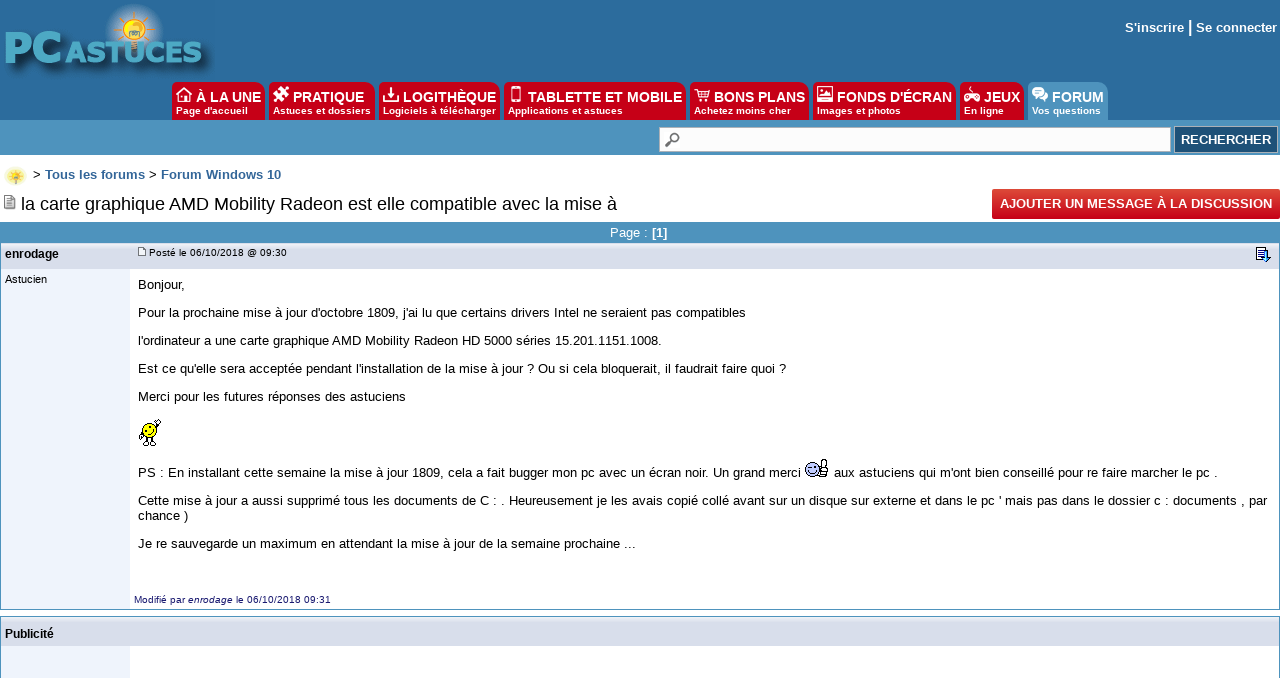

--- FILE ---
content_type: text/html; charset=utf-8
request_url: https://www.google.com/recaptcha/api2/aframe
body_size: 267
content:
<!DOCTYPE HTML><html><head><meta http-equiv="content-type" content="text/html; charset=UTF-8"></head><body><script nonce="Ly1Stuv8j3HnTJQOC-Ufmg">/** Anti-fraud and anti-abuse applications only. See google.com/recaptcha */ try{var clients={'sodar':'https://pagead2.googlesyndication.com/pagead/sodar?'};window.addEventListener("message",function(a){try{if(a.source===window.parent){var b=JSON.parse(a.data);var c=clients[b['id']];if(c){var d=document.createElement('img');d.src=c+b['params']+'&rc='+(localStorage.getItem("rc::a")?sessionStorage.getItem("rc::b"):"");window.document.body.appendChild(d);sessionStorage.setItem("rc::e",parseInt(sessionStorage.getItem("rc::e")||0)+1);localStorage.setItem("rc::h",'1769912053880');}}}catch(b){}});window.parent.postMessage("_grecaptcha_ready", "*");}catch(b){}</script></body></html>

--- FILE ---
content_type: application/javascript; charset=utf-8
request_url: https://fundingchoicesmessages.google.com/f/AGSKWxUAGsOyFemmgcYKO1O7-5a44eEYfk9MRKUI5inNEwvNReubW165zcYwaHc3VZfTG5nNj7oIOL96H5dDtu_Y7Km_BiZgcDmrx_UafIylv2HFzKFqURjLcISTxi7EHtwgQXkaKDXtJ8Wxlikl-6MXHXDTXFdqSVZmQ6VpA0OIHmFb3DlqSn1QeXUoEQQw/__commonAD.&ad_height=/ajs.php?/600-90./468x60-
body_size: -1285
content:
window['fe3ad9e9-4217-43f1-bbd5-c8afcaf2b406'] = true;